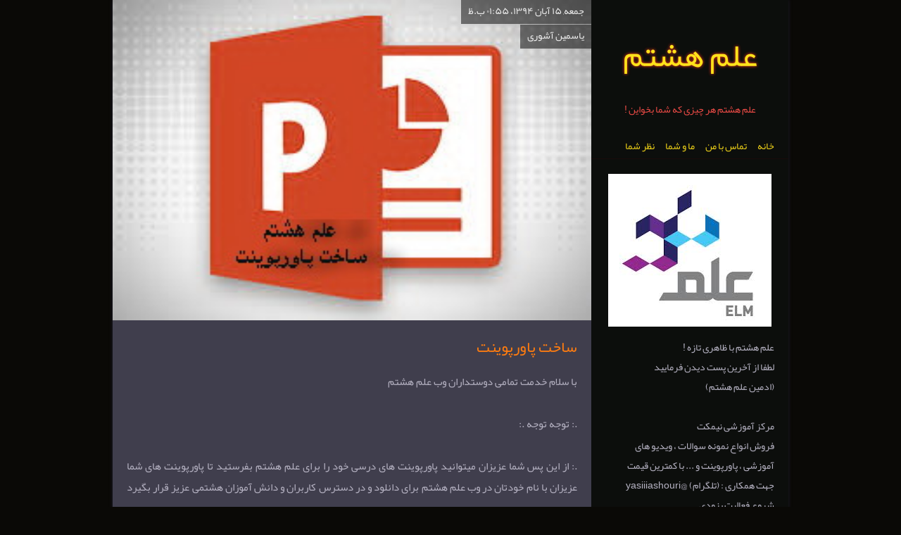

--- FILE ---
content_type: text/html; charset=utf-8
request_url: https://elm-hashtoom.blog.ir/1394/08/15/%D8%B3%D8%A7%D8%AE%D8%AA-%D9%BE%D8%A7%D9%88%D8%B1%D9%BE%D9%88%DB%8C%D9%86%D8%AA
body_size: 37133
content:
<!DOCTYPE html><html lang="fa"><head>
	<script>
	  (function(i,s,o,g,r,a,m){i['GoogleAnalyticsObject']=r;i[r]=i[r]||function(){
	  (i[r].q=i[r].q||[]).push(arguments)},i[r].l=1*new Date();a=s.createElement(o),
	  m=s.getElementsByTagName(o)[0];a.async=1;a.src=g;m.parentNode.insertBefore(a,m)
	  })(window,document,'script','https://www.google-analytics.com/analytics.js','ga');
	  ga('create', 'UA-82501833-1', 'auto');
	  ga('send', 'pageview', {'dimension1': '3kUKIonDRL0'});
	</script>
	<!-- Google tag (gtag.js) -->
	<script async src="https://www.googletagmanager.com/gtag/js?id=G-S6ECWNV881"></script>
	<script>
	  window.dataLayer = window.dataLayer || [];
	  function gtag(){dataLayer.push(arguments);}
	  gtag('js', new Date());
	  gtag('config', 'G-S6ECWNV881');
	</script>
	<meta name="keywords" content="هشتم,پایه هشتم,پاورپوینت,نمونه سوالات,نمونه سوالات امتحانی,نوبت اول,سوالات خرداد,">
	<meta name="description" content="با سلام خدمت تمامی دوستداران وب علم هشتم 
 .: توجه توجه .: 
 
 .: از این پس شما عزیزان میتوانید پاورپوینت های درسی خود را برای علم هشتم بفرستید تا پاورپوینت های شما عزیزان با نام خودتان در ...">
	<meta http-equiv="Content-Type" content="text/html; charset=utf-8">
	<meta http-equiv="X-UA-Compatible" content="IE=edge">
	<link rel="service" class="preferred" type="application/atomsvc+xml" href="https://elm-hashtoom.blog.ir/api/atom">
	<link rel="wlwmanifest" type="application/wlwmanifest+xml" href="https://elm-hashtoom.blog.ir/api/wlwmanifest.xml">
	<link rel="EditURI" type="application/rsd+xml" href="https://elm-hashtoom.blog.ir/api">
	<meta name="robots" content="index, follow">
	<title>ساخت پاورپوینت :: علم هشتم</title>
	<link rel="alternate" type="application/rss+xml" href="/rss/">
	<link rel="canonical" type="text/html" href="http://elm-hashtoom.blog.ir/1394/08/15/%D8%B3%D8%A7%D8%AE%D8%AA-%D9%BE%D8%A7%D9%88%D8%B1%D9%BE%D9%88%DB%8C%D9%86%D8%AA">
	<meta name="date" content="2015-11-06T10:25:50">
	<meta name="last-modified" content="2015-11-06T10:25:50">
	<meta http-equiv="last-modified" content="2015-11-06T10:25:50">
	<link rel="top" href="/">
	<meta name="generator" content="blog.ir">
	<script>
		var constant = {
			stats: [['VIEW_STAT_BLOG_LIFE_TIME', ' عمر سایت', '4220 روز']],
			copyText : 'برگرفته شده از وب علم هشتم elm-hashtoom.blog.ir',
			LOGIN_LINK:"https://bayan.ir/service/blog/",
			REGISTER_LINK: "https://bayan.ir/register/"
		};
	</script>
	<script src="//blog.ir/media/script/blog.min.js?FY8fDg" charset="utf-8"></script>	<script>(function(){
    window._rb={id:'bl!3kUKIonDRL0', vi:'dfdfac2c28d82777b043b28bf5fc8b4e', dh:'05deac7b2a29e6557735428fcd4ac92b', fp: 'repf=111&reph=TRGMBjIZBua5Y3gF9YXFhw==&repc=display_stat&rept=1764579370&vsc=1000&vwc=1000'};
    var s=document.createElement('script'),
        h=document.getElementsByTagName('script')[0];
    s.async="async";
    s.src='//radar.bayan.ir/rb.js?v=e2';
    h.parentNode.insertBefore(s,h);
}())</script>
<noscript><img src="//radar.bayan.ir/bl!3kUKIonDRL0/rb.gif?nos&vi=dfdfac2c28d82777b043b28bf5fc8b4e&dh=05deac7b2a29e6557735428fcd4ac92b&refx=" alt="" title="a" border="0"></noscript>
	<script async src="//blog.ir/media/script/ckeditor/4.12.1/ckeditor.js?OAw7P3"></script>
	<link href="//blog.ir/media/css/sharedrtl-blogs.css?fv2HUu" rel="stylesheet" type="text/css">
	<link href="/static/HAUocvDgzJU/1474827475/style.css" rel="stylesheet" type="text/css">
</head>
<body>
<div class="wrp-space">
<div class="wrp">
<div class="sidebar">
<div class="header">
<h1><a href="/">علم هشتم</a></h1>
<h2>علم هشتم هر چیزی که شما بخواین !</h2>
<div class="main-menu">
<ul>
<li class=""><a href="/">خانه</a></li>
<li class=""><a href="/page/%D8%AA%D9%85%D8%A7%D8%B3-%D8%A8%D8%A7-%D9%85%D9%86">تماس با من</a></li>
<li class=""><a href="/page/about-me">ما و شما</a></li>
<li class=""><a href="/page/%D9%86%D8%B8%D8%B1-%D8%B4%D9%85%D8%A7">نظر شما</a></li>
</ul>
</div>
</div>
<div class="block-sidebar">
<div class="sidebox blank">
<div class="sidebox-content">
<div class="blog-image">
<img alt="علم هشتم" src="//bayanbox.ir/view/5254220796390431526/images-3.jpg">
</div>
<div class="blog-description">
<h4>علم هشتم با ظاهری تازه !<br>لطفا از آخرین پست دیدن فرمایید<br>(ادمین علم هشتم)<br><br>مرکز آموزشی نیمکت <br>فروش انواع نمونه سوالات ، ویدیو های آموزشی ، پاورپوینت و ... با کمترین قیمت<br>جهت همکاری : (تلگرام) @yasiiiashouri<br>شروع فعالیت بزودی...<br>nimkatamoozesh.blog.ir<br><br>وب زمین شناسی<br>مطالبی پیرامون زمین شناسی دبیرستان<br>بانک سوالات زمین شناسی ، پاورپوینت ، تحقیقات ،ویدیو های آموزشی ، کمک آموزشی (کنکور) و ...<br>geology11.blog.ir<br><br>                  </h4>
</div><div id="srchBx" class="search-box">
    <form action="https://www.google.com/search" method="GET" target="_blank">
        <div class="search-wrapper">
            <input class="text" name="q" placeholder="جستجو ..." type="text">
        </div>
        <input type="hidden" name="q" value="site:elm-hashtoom.blog.ir">
        <input class="submit" type="submit" value="">
    </form></div><script>updateSearchBoxTheme('srchBx')</script>

<div class="followBx">
	<div id="followInBx">
			<div class="followersTitle">
				دنبال کنندگان
				<span class="followersCount">
						۲
					نفر
				</span>
			</div>
			<a id="followThis" target="_blank" class="followThis" href="https://blog.ir/panel/-/followed_blogs?follow=elm-hashtoom.blog.ir">
				این وبلاگ را دنبال کنید
			</a>
	</div>
</div>

</div>
</div>
<div class="sidebox">
<div class="sidebox-title">تبلیغات شما</div>
<div class="sidebox-content view-ads">
<a href="https://blog.ir/" title="Blog.ir بلاگ، رسانه متخصصین و اهل قلم، استفاده آسان از امکانات وبلاگ نویسی حرفه‌ای، در محیطی نوین، امن و پایدار"><img src="//blog.ir/media/images/sample_ad/blog.png" alt="Blog.ir بلاگ، رسانه متخصصین و اهل قلم، استفاده آسان از امکانات وبلاگ نویسی حرفه‌ای، در محیطی نوین، امن و پایدار"></a>
<a href="http://bayanbox.ir" title="bayanbox.ir صندوق بیان - تجربه‌ای متفاوت در نشر و نگهداری فایل‌ها، ۳ گیگا بایت فضای پیشرفته رایگان"><img src="//blog.ir/media/images/sample_ad/bbox.png" alt="bayanbox.ir صندوق بیان - تجربه‌ای متفاوت در نشر و نگهداری فایل‌ها، ۳ گیگا بایت فضای پیشرفته رایگان"></a>
<a href="http://bayan.ir" title="Bayan.ir - بیان، پیشرو در فناوری‌های فضای مجازی ایران"><img src="//blog.ir/media/images/sample_ad/bayan.png" alt="Bayan.ir - بیان، پیشرو در فناوری‌های فضای مجازی ایران"></a>
</div>
</div>
<div class="sidebox">
<div class="sidebox-title">موضوعات ما</div>
<div class="sidebox-content categories">
<ul>
<li class="">
<a href="/category/%DA%A9%D8%AA%D8%A7%D8%A8-%D9%87%D8%A7%DB%8C-%D9%BE%D8%A7%DB%8C%D9%87-%D9%87%D8%B4%D8%AA%D9%85-95-94/"><h3>کتاب های پایه هشتم 95-94 </h3></a><span class="post-list-count"> (۱۲)</span>
</li>
<li class="">
<a href="/category/%D9%BE%D8%A7%D9%88%D8%B1%D9%BE%D9%88%DB%8C%D9%86%D8%AA-%D9%87%D8%A7/"><h3>پاورپوینت ها </h3></a><span class="post-list-count"> (۱۲)</span>
</li>
<li class="">
<a href="/category/%D8%A2%D8%B2%D9%85%D9%88%D9%86-%D9%87%D8%A7/"><h3>آزمون ها </h3></a><span class="post-list-count"> (۸)</span>
</li>
<li class="">
<a href="/category/%D8%AC%D8%B2%D9%88%D9%87-%D9%87%D8%A7/"><h3>جزوه ها </h3></a><span class="post-list-count"> (۳)</span>
</li>
<li class="">
<a href="/category/%D8%B1%DB%8C%D8%A7%D8%B6%DB%8C/"><h3>ریاضی </h3></a><span class="post-list-count"> (۱۰)</span>
</li>
<li class="">
<a href="/category/%D8%B9%D9%84%D9%88%D9%85-%D8%AA%D8%AC%D8%B1%D8%A8%DB%8C/"><h3>علوم تجربی </h3></a><span class="post-list-count"> (۱۰)</span>
</li>
<li class="">
<a href="/category/%D8%A7%D8%AF%D8%A8%DB%8C%D8%A7%D8%AA-%D9%81%D8%A7%D8%B1%D8%B3%DB%8C/"><h3>ادبیات فارسی </h3></a><span class="post-list-count"> (۶)</span>
</li>
<li class="">
<a href="/category/%D8%B9%D8%B1%D8%A8%DB%8C/"><h3>عربی </h3></a><span class="post-list-count"> (۲)</span>
</li>
<li class="">
<a href="/category/%D8%A7%D8%AC%D8%AA%D9%85%D8%A7%D8%B9%DB%8C/"><h3>اجتماعی </h3></a><span class="post-list-count"> (۷)</span>
</li>
<li class="">
<a href="/category/%D8%B2%D8%A8%D8%A7%D9%86-%D8%A7%D9%86%DA%AF%D9%84%DB%8C%D8%B3%DB%8C/"><h3>زبان انگلیسی </h3></a><span class="post-list-count"> (۲)</span>
</li>
<li class="">
<a href="/category/%D8%AF%DB%8C%D9%86%DB%8C/"><h3>دینی </h3></a><span class="post-list-count"> (۲)</span>
</li>
<li class="">
<a href="/category/%D9%82%D8%B1%D8%A2%D9%86/"><h3>قرآن </h3></a><span class="post-list-count"> (۱)</span>
</li>
<li class="">
<a href="/category/%DA%A9%D8%A7%D8%B1%D9%88%D9%81%D9%86%D8%A7%D9%88%D8%B1%DB%8C/"><h3>کاروفناوری </h3></a><span class="post-list-count"> (۱)</span>
</li>
<li class="">
<a href="/category/%D8%AA%D9%81%DA%A9%D8%B1-%D9%88-%D8%B3%D8%A8%DA%A9-%D8%B2%D9%86%D8%AF%DA%AF%DB%8C/"><h3>تفکر و سبک زندگی </h3></a><span class="post-list-count"> (۱)</span>
</li>
</ul>
</div>
</div>
	<div id="stat_summary_div" style="display:none;">
<div class="sidebox">
<div class="sidebox-title">آمار ما</div>
<div class="sidebox-content stat">
<ul>
<li><span class="StatTitle"><span id="lang_VIEW_STAT_TOTAL"></span></span><span class="Value"><span id="value_VIEW_STAT_TOTAL"></span></span></li>
<li><span class="StatTitle"><span id="lang_HIT_STAT_TOTAL"></span></span><span class="Value"><span id="value_HIT_STAT_TOTAL"></span></span></li>
<li><span class="StatTitle"><span id="lang_HIT_STAT_TODAY"></span></span><span class="Value"><span id="value_HIT_STAT_TODAY"></span></span></li>
<li><span class="StatTitle"><span id="lang_VIEW_STAT_TODAY"></span></span><span class="Value"><span id="value_VIEW_STAT_TODAY"></span></span></li>
<li><span class="StatTitle"><span id="lang_HIT_STAT_YESTERDAY"></span></span><span class="Value"><span id="value_HIT_STAT_YESTERDAY"></span></span></li>
<li><span class="StatTitle"><span id="lang_VIEW_STAT_BLOG_LIFE_TIME"></span></span><span class="Value"><span id="value_VIEW_STAT_BLOG_LIFE_TIME"></span></span></li>
<li><span class="StatTitle"><span id="lang_VIEW_STAT_ONLINE_USER"></span></span><span class="Value"><span id="value_VIEW_STAT_ONLINE_USER"></span></span></li>
</ul>
</div>
</div></div>
<div class="sidebox">
<div class="sidebox-title">آخرین مطالبمون</div>
<div class="sidebox-content">
<ul>
<li class="">
<div class="post-list-date none">۹۷/۰۸/۱۸</div>
<a href="/1397/08/18/%D8%A7%D8%AF%D9%85%DB%8C%D9%86-%D8%B9%D9%84%D9%85-%D9%87%D8%B4%D8%AA%D9%85">ادمین علم هشتم</a>
</li>
<li class="">
<div class="post-list-date none">۹۴/۱۰/۰۱</div>
<a href="/1394/10/01/%D9%86%D9%85%D9%88%D9%86%D9%87-%D8%B3%D9%88%D8%A7%D9%84-%D8%AF%DB%8C%D9%86%DB%8C-%D9%BE%DB%8C%D8%A7%D9%85-%D9%87%D8%A7%DB%8C-%D8%A2%D8%B3%D9%85%D8%A7%D9%86-%D9%BE%D8%A7%DB%8C%D9%87-%D9%87%D8%B4%D8%AA%D9%85">نمونه سوال دینی ( پیام های آسمان ) پایه هشتم نوبت اول</a>
</li>
<li class="">
<div class="post-list-date none">۹۴/۱۰/۰۱</div>
<a href="/1394/10/01/%D9%BE%D8%A7%D9%88%D8%B1%D9%BE%D9%88%DB%8C%D9%86%D8%AA-%D8%AF%D8%B1-%D9%85%D9%88%D8%B1%D8%AF-%D8%A7%D9%88%D8%B2%D9%88%D9%86">پاورپوینت در مورد اوزون</a>
</li>
<li class="">
<div class="post-list-date none">۹۴/۱۰/۰۱</div>
<a href="/1394/10/01/%D9%BE%D8%A7%D9%88%D8%B1%D9%BE%D9%88%DB%8C%D9%86%D8%AA-%D8%A7%D9%86%D8%B1%DA%98%DB%8C-%D9%87%D8%B3%D8%AA%D9%87-%D8%A7%DB%8C">پاورپوینت انرژی هسته ای</a>
</li>
<li class="">
<div class="post-list-date none">۹۴/۰۹/۲۳</div>
<a href="/1394/09/23/%D8%A2%D8%B2%D9%85%D9%88%D9%86-%D8%AF%D9%88%D8%B1%D9%87-%D8%A7%DB%8C-%D9%84%D8%BA%D8%AA-%D9%88-%D8%AA%D8%A7%D8%B1%DB%8C%D8%AE-%D8%A7%D8%AF%D8%A8%DB%8C%D8%A7%D8%AA-%D9%81%D8%A7%D8%B1%D8%B3%DB%8C-%D9%BE%D8%A7%DB%8C%D9%87-%D9%87%D8%B4%D8%AA%D9%85-%D9%85%D8%AE%D8%B5%D9%88%D8%B5-%D9%86%D9%88%D8%A8%D8%AA-%D8%A7%D9%88%D9%84">آزمون دوره ای لغت و تاریخ ادبیات فارسی پایه هشتم مخصوص نوبت اول</a>
</li>
<li class="">
<div class="post-list-date none">۹۴/۰۹/۰۶</div>
<a href="/1394/09/06/%D8%AA%D8%AD%D9%82%DB%8C%D9%82-%D8%AF%D8%B1-%D9%85%D9%88%D8%B1%D8%AF-%D8%B1%D9%86%DA%AF-%D8%A7%D8%AC%D8%B3%D8%A7%D9%85">تحقیق در مورد رنگ اجسام</a>
</li>
<li class="">
<div class="post-list-date none">۹۴/۰۹/۰۶</div>
<a href="/1394/09/06/%D8%AC%D8%AF%D8%A7%D9%88%D9%84-%D8%A7%D8%B3%D8%AA%D8%A7%D9%86%D8%AF%D8%A7%D8%B1%D8%AF-%D9%87%D8%A7%DB%8C-%D9%81%D9%84%D8%B2%DB%8C">جداول استاندارد های فلزی</a>
</li>
<li class="">
<div class="post-list-date none">۹۴/۰۹/۰۴</div>
<a href="/1394/09/04/%D9%86%D9%85%D9%88%D9%86%D9%87-%D8%B3%D9%88%D8%A7%D9%84%D8%A7%D8%AA-%D8%A8%D8%AE%D8%B4-%D8%B2%DB%8C%D8%B3%D8%AA-%D8%B4%D9%86%D8%A7%D8%B3%DB%8C-%D9%BE%D8%A7%DB%8C%D9%87-%D9%87%D8%B4%D8%AA%D9%85-%D9%81%D8%B5%D9%84-5-%D9%85%D8%B1%DA%A9%D8%B2-%D8%A7%D8%B3%D8%AA%D8%B9%D8%AF%D8%A7%D8%AF-%D9%87%D8%A7%DB%8C-%D8%AF%D8%B1%D8%AE%D8%B4%D8%A7%D9%86-%D9%81%D8%B1%D8%B2%D8%A7%D9%86%DA%AF%D8%A7%D9%86-%D8%A7%D9%85%D8%A7%D9%85-%D8%B1%D8%B6%D8%A7-%D9%84%D8%A7%D9%87%DB%8C%D8%AC%D8%A7%D9%86-%D8%B4%D9%85%D8%A7%D8%B1%D9%871">نمونه سوالات فصل 5 علوم تجربی پایه هشتم</a>
</li>
<li class="">
<div class="post-list-date none">۹۴/۰۹/۰۴</div>
<a href="/1394/09/04/%D9%86%D9%85%D9%88%D9%86%D9%87%20%D8%B3%D9%88%D8%A7%D9%84%D8%A7%D8%AA%20%D9%81%D8%B5%D9%84%209%20%D8%B9%D9%84%D9%88%D9%85%20%D8%AA%D8%AC%D8%B1%D8%A8%DB%8C%20%D9%BE%D8%A7%DB%8C%D9%87%20%D9%87%D8%B4%D8%AA%D9%85">نمونه سوالات فصل 9 علوم تجربی پایه هشتم</a>
</li>
<li class="">
<div class="post-list-date none">۹۴/۰۹/۰۴</div>
<a href="/1394/09/04/%D8%A7%D9%85%D8%AA%D8%AD%D8%A7%D9%86-%D8%A7%D8%AF%D8%A8%DB%8C%D8%A7%D8%AA-%D8%AA%D8%A7%D8%B1%DB%8C%D8%AE-94-8-25-%D8%AF%D8%B1%D8%B3-%D8%B3%D9%88%D9%85-%D8%AA%D8%A7-%D9%BE%D8%A7%DB%8C%D8%A7%D9%86-%D8%AF%D8%B1%D8%B3-%D8%B4%D8%B4%D9%85-%D9%85%D8%AF%D8%B1%D8%B3%D9%87-%D8%AA%DB%8C%D8%B2%D9%87%D9%88%D8%B4%D8%A7%D9%86-%D9%81%D8%B1%D8%B2%D8%A7%D9%86%DA%AF%D8%A7%D9%86-%D8%A7%D9%85%D8%A7%D9%85-%D8%B1%D8%B6%D8%A7-%D9%84%D8%A7%D9%87%DB%8C%D8%AC%D8%A7%D9%86-%D8%B9">امتحان ادبیات تاریخ 94/8/25 درس سوم تا پایان درس ششم مدرسه تیزهوشان فرزانگان امام رضا لاهیجان (ع)</a>
</li>
</ul>
</div>
</div>
<div class="sidebox">
<div class="sidebox-title">پربیننده هامون</div>
<div class="sidebox-content">
<ul>
<li class="">
<div class="post-list-date none">۹۴/۰۶/۰۸</div>
<a href="/1394/06/08/%D9%BE%D8%A7%D8%B3%D8%AE-%D9%81%D8%B9%D8%A7%D9%84%DB%8C%D8%AA-%D9%87%D8%A7-%D9%88-%DA%A9%D8%A7%D8%B1%D8%A8%D8%B1%DA%AF%D9%87-%D9%87%D8%A7%DB%8C-%D9%85%D8%B7%D8%A7%D9%84%D8%B9%D8%A7%D8%AA-%D8%A7%D8%AC%D8%AA%D9%85%D8%A7%D8%B9%DB%8C-%D9%BE%D8%A7%DB%8C%D9%87-%D9%87%D8%B4%D8%AA%D9%85">پاسخ فعالیت ها و کاربرگه های مطالعات اجتماعی پایه هشتم</a>
</li>
<li class="">
<div class="post-list-date none">۹۴/۰۷/۱۷</div>
<a href="/1394/07/17/%D8%AF%D8%A7%D9%86%D9%84%D9%88%D8%AF-%D9%BE%D8%A7%D9%88%D8%B1%D9%BE%D9%88%DB%8C%D9%86%D8%AA-%D8%AF%D8%B1%D8%B3-6-%D9%85%D8%B7%D8%A7%D9%84%D8%B9%D8%A7%D8%AA-%D8%A7%D8%AC%D8%AA%D9%85%D8%A7%D8%B9%DB%8C-%D9%BE%D8%A7%DB%8C%D9%87-%D9%87%D8%B4%D8%AA%D9%85-%D8%AF%D8%B1%D8%B3-%D9%82%D9%88%D9%87-%D9%82%D8%B6%D8%A7%DB%8C%DB%8C%D9%87">دانلود پاورپوینت درس 6 مطالعات اجتماعی پایه هشتم ( درس قوه قضاییه )</a>
</li>
<li class="">
<div class="post-list-date none">۹۴/۰۵/۲۶</div>
<a href="/1394/05/26/%DA%A9%D8%AA%D8%A7%D8%A8-%D9%85%D8%B7%D8%A7%D9%84%D8%B9%D8%A7%D8%AA-%D8%A7%D8%AC%D8%AA%D9%85%D8%A7%D8%B9%DB%8C-%D9%BE%D8%A7%DB%8C%D9%87-%D9%87%D8%B4%D8%AA%D9%85-95-94">کتاب مطالعات اجتماعی پایه هشتم 95-94</a>
</li>
<li class="">
<div class="post-list-date none">۹۴/۰۶/۰۸</div>
<a href="/1394/06/08/%D8%AC%D8%B2%D9%88%D9%87-%D9%81%D8%B5%D9%84-14-%D8%B9%D9%84%D9%88%D9%85-%D8%AA%D8%AC%D8%B1%D8%A8%DB%8C-%D9%BE%D8%A7%DB%8C%D9%87-%D9%87%D8%B4%D8%AA%D9%85-%D9%86%D9%88%D8%B1">جزوه فصل 14 علوم تجربی پایه هشتم ( نور )</a>
</li>
<li class="">
<div class="post-list-date none">۹۴/۰۶/۰۸</div>
<a href="/1394/06/08/%D9%BE%D8%A7%D9%88%D8%B1%D9%BE%D9%88%DB%8C%D9%86%D8%AA-%D8%AF%D8%B1%D8%B3-11-%D9%85%D8%B7%D8%A7%D9%84%D8%B9%D8%A7%D8%AA-%D8%A7%D8%AC%D8%AA%D9%85%D8%A7%D8%B9%DB%8C-%D9%BE%D8%A7%DB%8C%D9%87-%D9%87%D8%B4%D8%AA%D9%85">پاورپوینت درس 11 مطالعات اجتماعی پایه هشتم</a>
</li>
<li class="">
<div class="post-list-date none">۹۴/۰۶/۰۳</div>
<a href="/1394/06/03/%D8%AF%D8%A7%D9%86%D9%84%D9%88%D8%AF-%D9%BE%D8%A7%D9%88%D8%B1%D9%BE%D9%88%DB%8C%D9%86%D8%AA-%D9%81%D8%B5%D9%84-14-%D8%B9%D9%84%D9%88%D9%85-%D9%87%D8%B4%D8%AA%D9%85">دانلود پاورپوینت فصل 14 علوم هشتم</a>
</li>
<li class="">
<div class="post-list-date none">۹۴/۰۶/۰۸</div>
<a href="/1394/06/08/%D8%AF%D8%A7%D9%86%D9%84%D9%88%D8%AF-%D8%AA%D9%85%D8%A7%D9%85%DB%8C-%D9%BE%D8%A7%D9%88%D8%B1%D9%BE%D9%88%DB%8C%D9%86%D8%AA-%D9%87%D8%A7%DB%8C-%D8%AF%D8%B1%D9%88%D8%B3-%D9%85%D8%B7%D8%A7%D9%84%D8%B9%D8%A7%D8%AA-%D8%A7%D8%AC%D8%AA%D9%85%D8%A7%D8%B9%DB%8C-%D9%BE%D8%A7%DB%8C%D9%87-%D9%87%D8%B4%D8%AA%D9%85">دانلود تمامی پاورپوینت های دروس مطالعات اجتماعی پایه هشتم</a>
</li>
<li class="">
<div class="post-list-date none">۹۴/۰۸/۱۷</div>
<a href="/1394/08/17/%D8%AA%D8%AD%D9%82%DB%8C%D9%82-%D9%88%D8%B1%D8%B2%D8%B4-%D9%85%D8%AE%D8%B5%D9%88%D8%B5-%D8%AA%D9%85%D8%A7%D9%85%DB%8C-%D9%BE%D8%A7%DB%8C%D9%87-%D9%87%D8%A7-%D8%AE%D8%B5%D9%88%D8%B5%D8%A7-%D9%BE%D8%A7%DB%8C%D9%87-%D9%87%D9%81%D8%AA%D9%85-%D9%88-%D9%87%D8%B4%D8%AA%D9%85">تحقیق ورزش مخصوص تمامی پایه ها خصوصا پایه هفتم و هشتم</a>
</li>
<li class="">
<div class="post-list-date none">۹۴/۰۵/۲۶</div>
<a href="/1394/05/26/%DA%A9%D8%AA%D8%A7%D8%A8-%D8%AA%D9%81%DA%A9%D8%B1-%D9%88-%D8%B3%D8%A8%DA%A9-%D8%B2%D9%86%D8%AF%DA%AF%DB%8C-%D9%88%DB%8C%DA%98%D9%87-%D9%BE%D8%B3%D8%B1%D8%A7%D9%86-%D9%BE%D8%A7%DB%8C%D9%87-%D9%87%D8%B4%D8%AA%D9%85-95-94">کتاب تفکر و سبک زندگی ویژه پسران پایه هشتم 95-94</a>
</li>
<li class="">
<div class="post-list-date none">۹۴/۰۶/۰۲</div>
<a href="/1394/06/02/%D8%A2%D8%B2%D9%85%D9%88%D9%86-%D8%A7%D8%AF%D8%A8%DB%8C%D8%A7%D8%AA-%D9%87%D8%B4%D8%AA%D9%85-%D9%81%D8%B5%D9%84-%DA%86%D9%87%D8%A7%D8%B1%D9%85">آزمون ادبیات هشتم فصل چهارم</a>
</li>
</ul>
</div>
</div>
<div class="sidebox">
<div class="sidebox-title">مطالب پربحث‌تر</div>
<div class="sidebox-content">
<ul>
<li class="">
<div class="post-list-date none">۹۴/۰۶/۰۸</div>
<a href="/1394/06/08/%D9%BE%D8%A7%D8%B3%D8%AE-%D9%81%D8%B9%D8%A7%D9%84%DB%8C%D8%AA-%D9%87%D8%A7-%D9%88-%DA%A9%D8%A7%D8%B1%D8%A8%D8%B1%DA%AF%D9%87-%D9%87%D8%A7%DB%8C-%D9%85%D8%B7%D8%A7%D9%84%D8%B9%D8%A7%D8%AA-%D8%A7%D8%AC%D8%AA%D9%85%D8%A7%D8%B9%DB%8C-%D9%BE%D8%A7%DB%8C%D9%87-%D9%87%D8%B4%D8%AA%D9%85">پاسخ فعالیت ها و کاربرگه های مطالعات اجتماعی پایه هشتم</a>
</li>
<li class="">
<div class="post-list-date none">۹۴/۰۷/۱۷</div>
<a href="/1394/07/17/%D8%AF%D8%A7%D9%86%D9%84%D9%88%D8%AF-%D9%BE%D8%A7%D9%88%D8%B1%D9%BE%D9%88%DB%8C%D9%86%D8%AA-%D8%AF%D8%B1%D8%B3-6-%D9%85%D8%B7%D8%A7%D9%84%D8%B9%D8%A7%D8%AA-%D8%A7%D8%AC%D8%AA%D9%85%D8%A7%D8%B9%DB%8C-%D9%BE%D8%A7%DB%8C%D9%87-%D9%87%D8%B4%D8%AA%D9%85-%D8%AF%D8%B1%D8%B3-%D9%82%D9%88%D9%87-%D9%82%D8%B6%D8%A7%DB%8C%DB%8C%D9%87">دانلود پاورپوینت درس 6 مطالعات اجتماعی پایه هشتم ( درس قوه قضاییه )</a>
</li>
<li class="">
<div class="post-list-date none">۹۴/۰۵/۲۶</div>
<a href="/1394/05/26/%DA%A9%D8%AA%D8%A7%D8%A8-%D9%85%D8%B7%D8%A7%D9%84%D8%B9%D8%A7%D8%AA-%D8%A7%D8%AC%D8%AA%D9%85%D8%A7%D8%B9%DB%8C-%D9%BE%D8%A7%DB%8C%D9%87-%D9%87%D8%B4%D8%AA%D9%85-95-94">کتاب مطالعات اجتماعی پایه هشتم 95-94</a>
</li>
<li class="">
<div class="post-list-date none">۹۴/۰۶/۰۸</div>
<a href="/1394/06/08/%D8%AC%D8%B2%D9%88%D9%87-%D9%81%D8%B5%D9%84-14-%D8%B9%D9%84%D9%88%D9%85-%D8%AA%D8%AC%D8%B1%D8%A8%DB%8C-%D9%BE%D8%A7%DB%8C%D9%87-%D9%87%D8%B4%D8%AA%D9%85-%D9%86%D9%88%D8%B1">جزوه فصل 14 علوم تجربی پایه هشتم ( نور )</a>
</li>
<li class="">
<div class="post-list-date none">۹۴/۰۶/۱۶</div>
<a href="/1394/06/16/%D9%81%DB%8C%D9%84%D9%85-%D9%87%D8%A7%DB%8C-%D8%A2%D9%85%D9%88%D8%B2%D8%B4%DB%8C-%D8%B9%D9%84%D9%88%D9%85-%D9%81%D8%B5%D9%84-%D8%A8%D9%87-%D9%81%D8%B5%D9%84-%D9%BE%D8%A7%DB%8C%D9%87-%D9%87%D8%B4%D8%AA%D9%85">فیلم های آموزشی علوم فصل به فصل پایه هشتم</a>
</li>
<li class="">
<div class="post-list-date none">۹۴/۰۶/۰۸</div>
<a href="/1394/06/08/%D8%AF%D8%A7%D9%86%D9%84%D9%88%D8%AF-%D8%AA%D9%85%D8%A7%D9%85%DB%8C-%D9%BE%D8%A7%D9%88%D8%B1%D9%BE%D9%88%DB%8C%D9%86%D8%AA-%D9%87%D8%A7%DB%8C-%D8%AF%D8%B1%D9%88%D8%B3-%D9%85%D8%B7%D8%A7%D9%84%D8%B9%D8%A7%D8%AA-%D8%A7%D8%AC%D8%AA%D9%85%D8%A7%D8%B9%DB%8C-%D9%BE%D8%A7%DB%8C%D9%87-%D9%87%D8%B4%D8%AA%D9%85">دانلود تمامی پاورپوینت های دروس مطالعات اجتماعی پایه هشتم</a>
</li>
<li class="">
<div class="post-list-date none">۹۴/۰۵/۲۸</div>
<a href="/1394/05/28/%DA%A9%D8%AA%D8%A7%D8%A8-%D8%A2%D9%85%D9%88%D8%B2%D8%B4%D8%8C-%DA%A9%D8%A7%D8%B1-%D9%88-%D8%AA%D9%85%D8%B1%DB%8C%D9%86-%D8%B9%D9%84%D9%88%D9%85-%D8%AA%D8%AC%D8%B1%D8%A8%DB%8C-%D9%BE%D8%A7%DB%8C%D9%87-%D9%87%D8%B4%D8%AA%D9%85-%D8%AF%D9%88%D8%B1%D9%87-%D8%A7%D9%88%D9%84-%D9%85%D8%AA%D9%88%D8%B3%D8%B7%D9%87">کتاب آموزش، کار و تمرین علوم تجربی پایه هشتم (دوره اول متوسطه)</a>
</li>
<li class="">
<div class="post-list-date none">۹۴/۰۶/۰۲</div>
<a href="/1394/06/02/%D8%A2%D8%B2%D9%85%D9%88%D9%86-%D8%A7%D8%AF%D8%A8%DB%8C%D8%A7%D8%AA-%D9%87%D8%B4%D8%AA%D9%85-%D9%81%D8%B5%D9%84-%DA%86%D9%87%D8%A7%D8%B1%D9%85">آزمون ادبیات هشتم فصل چهارم</a>
</li>
<li class="">
<div class="post-list-date none">۹۴/۰۶/۰۸</div>
<a href="/1394/06/08/%D9%86%D9%85%D9%88%D9%86%D9%87-%D8%B3%D9%88%D8%A7%D9%84%D8%A7%D8%AA-%D8%AF%D8%B1%D8%B3-18-%D9%85%D8%B7%D8%A7%D9%84%D8%B9%D8%A7%D8%AA-%D8%A7%D8%AC%D8%AA%D9%85%D8%A7%D8%B9%DB%8C-%D9%BE%D8%A7%DB%8C%D9%87-%D9%87%D8%B4%D8%AA%D9%85">نمونه سوالات درس 18 مطالعات اجتماعی پایه هشتم</a>
</li>
<li class="">
<div class="post-list-date none">۹۴/۰۵/۲۸</div>
<a href="/1394/05/28/%D8%AF%D8%A7%D9%86%D9%84%D9%88%D8%AF-%D8%A2%D8%B2%D9%85%D9%88%D9%86-%D9%86%D9%88%D8%A8%D8%AA-%D8%AF%D9%88%D9%85-%D8%B9%D9%84%D9%88%D9%85-%D9%BE%D8%A7%DB%8C%D9%87-%D9%87%D8%B4%D8%AA%D9%85-%D8%A2%D8%B2%D9%85%D9%88%D9%86-%DA%AF%D8%A7%D8%AC">دانلود آزمون نوبت دوم علوم پایه هشتم-آزمون گاج</a>
</li>
</ul>
</div>
</div>
<div class="sidebox">
<div class="sidebox-title">نظرات علم هشتمی ها</div>
<div class="sidebox-content">
<ul>
<li>
<div class="post-list-date none">۱۱ آبان ۹۸، ۱۲:۰۷ - مدرسه اخلاص</div>
<a href="/1394/07/17/%D8%AF%D8%A7%D9%86%D9%84%D9%88%D8%AF-%D9%BE%D8%A7%D9%88%D8%B1%D9%BE%D9%88%DB%8C%D9%86%D8%AA-%D8%AF%D8%B1%D8%B3-6-%D9%85%D8%B7%D8%A7%D9%84%D8%B9%D8%A7%D8%AA-%D8%A7%D8%AC%D8%AA%D9%85%D8%A7%D8%B9%DB%8C-%D9%BE%D8%A7%DB%8C%D9%87-%D9%87%D8%B4%D8%AA%D9%85-%D8%AF%D8%B1%D8%B3-%D9%82%D9%88%D9%87-%D9%82%D8%B6%D8%A7%DB%8C%DB%8C%D9%87#comment-lJqSiJ9XVhU">خیلی مزخرفه</a>
</li>
<li>
<div class="post-list-date none">۹ آبان ۹۸، ۱۲:۵۶ - شیوا کیانی</div>
<a href="/1394/07/17/%D8%AF%D8%A7%D9%86%D9%84%D9%88%D8%AF-%D9%BE%D8%A7%D9%88%D8%B1%D9%BE%D9%88%DB%8C%D9%86%D8%AA-%D8%AF%D8%B1%D8%B3-6-%D9%85%D8%B7%D8%A7%D9%84%D8%B9%D8%A7%D8%AA-%D8%A7%D8%AC%D8%AA%D9%85%D8%A7%D8%B9%DB%8C-%D9%BE%D8%A7%DB%8C%D9%87-%D9%87%D8%B4%D8%AA%D9%85-%D8%AF%D8%B1%D8%B3-%D9%82%D9%88%D9%87-%D9%82%D8%B6%D8%A7%DB%8C%DB%8C%D9%87#comment-CHDYvagxEK4">میشه بگید چطور میتونم پاور رو ببینم و دانلودش کنم</a>
</li>
<li>
<div class="post-list-date none">۳۰ مهر ۹۸، ۱۷:۵۲ - من</div>
<a href="/1394/07/17/%D8%AF%D8%A7%D9%86%D9%84%D9%88%D8%AF-%D9%BE%D8%A7%D9%88%D8%B1%D9%BE%D9%88%DB%8C%D9%86%D8%AA-%D8%AF%D8%B1%D8%B3-6-%D9%85%D8%B7%D8%A7%D9%84%D8%B9%D8%A7%D8%AA-%D8%A7%D8%AC%D8%AA%D9%85%D8%A7%D8%B9%DB%8C-%D9%BE%D8%A7%DB%8C%D9%87-%D9%87%D8%B4%D8%AA%D9%85-%D8%AF%D8%B1%D8%B3-%D9%82%D9%88%D9%87-%D9%82%D8%B6%D8%A7%DB%8C%DB%8C%D9%87#comment-1YX-NBZ0LaE">سلام مجانی است</a>
</li>
<li>
<div class="post-list-date none">۲۲ مهر ۹۸، ۱۸:۳۷ - kasra</div>
<a href="/1394/07/17/%D8%AF%D8%A7%D9%86%D9%84%D9%88%D8%AF-%D9%BE%D8%A7%D9%88%D8%B1%D9%BE%D9%88%DB%8C%D9%86%D8%AA-%D8%AF%D8%B1%D8%B3-6-%D9%85%D8%B7%D8%A7%D9%84%D8%B9%D8%A7%D8%AA-%D8%A7%D8%AC%D8%AA%D9%85%D8%A7%D8%B9%DB%8C-%D9%BE%D8%A7%DB%8C%D9%87-%D9%87%D8%B4%D8%AA%D9%85-%D8%AF%D8%B1%D8%B3-%D9%82%D9%88%D9%87-%D9%82%D8%B6%D8%A7%DB%8C%DB%8C%D9%87#comment-EXom64-jUn0">ببخشید خیلی ساده بود. به دردم نخورد.</a>
</li>
<li>
<div class="post-list-date none">۲۱ مهر ۹۸، ۲۰:۵۵ - سجاد</div>
<a href="/1394/07/17/%D8%AF%D8%A7%D9%86%D9%84%D9%88%D8%AF-%D9%BE%D8%A7%D9%88%D8%B1%D9%BE%D9%88%DB%8C%D9%86%D8%AA-%D8%AF%D8%B1%D8%B3-6-%D9%85%D8%B7%D8%A7%D9%84%D8%B9%D8%A7%D8%AA-%D8%A7%D8%AC%D8%AA%D9%85%D8%A7%D8%B9%DB%8C-%D9%BE%D8%A7%DB%8C%D9%87-%D9%87%D8%B4%D8%AA%D9%85-%D8%AF%D8%B1%D8%B3-%D9%82%D9%88%D9%87-%D9%82%D8%B6%D8%A7%DB%8C%DB%8C%D9%87#comment-QmDnVSfWPps">چگونه اسم خودمان را بگذاریم</a>
</li>
<li>
<div class="post-list-date none">۱۳ ارديبهشت ۹۸، ۱۹:۴۵ - *َAROSHA*</div>
<a href="/1394/05/28/%DA%A9%D8%AA%D8%A7%D8%A8-%D8%A2%D9%85%D9%88%D8%B2%D8%B4%D8%8C-%DA%A9%D8%A7%D8%B1-%D9%88-%D8%AA%D9%85%D8%B1%DB%8C%D9%86-%D8%B9%D9%84%D9%88%D9%85-%D8%AA%D8%AC%D8%B1%D8%A8%DB%8C-%D9%BE%D8%A7%DB%8C%D9%87-%D9%87%D8%B4%D8%AA%D9%85-%D8%AF%D9%88%D8%B1%D9%87-%D8%A7%D9%88%D9%84-%D9%85%D8%AA%D9%88%D8%B3%D8%B7%D9%87#comment-gdYQpr6tkyg">ممنون باببت لطفتوون  خو راس میگع ...</a>
</li>
<li>
<div class="post-list-date none">۱۳ ارديبهشت ۹۸، ۱۹:۳۸ - *َAROSHA*</div>
<a href="/1394/05/28/%D8%AF%D8%A7%D9%86%D9%84%D9%88%D8%AF-%D8%A2%D8%B2%D9%85%D9%88%D9%86-%D9%86%D9%88%D8%A8%D8%AA-%D8%AF%D9%88%D9%85-%D8%B9%D9%84%D9%88%D9%85-%D9%BE%D8%A7%DB%8C%D9%87-%D9%87%D8%B4%D8%AA%D9%85-%D8%A2%D8%B2%D9%85%D9%88%D9%86-%DA%AF%D8%A7%D8%AC#comment-9y62GOOlaAY">خوشموون اومد یاسی خانوم ..........*-*:)</a>
</li>
<li>
<div class="post-list-date none">۱۳ ارديبهشت ۹۸، ۱۶:۰۱ - *َAROSHA*</div>
<a href="/1394/09/04/%D9%86%D9%85%D9%88%D9%86%D9%87%20%D8%B3%D9%88%D8%A7%D9%84%D8%A7%D8%AA%20%D9%81%D8%B5%D9%84%209%20%D8%B9%D9%84%D9%88%D9%85%20%D8%AA%D8%AC%D8%B1%D8%A8%DB%8C%20%D9%BE%D8%A7%DB%8C%D9%87%20%D9%87%D8%B4%D8%AA%D9%85#comment-SfKASeuF28M">جوابا کو پع ؟  جزوه هم داره این فصل 9 حال بهم زن ؟</a>
</li>
<li>
<div class="post-list-date none">۲۶ فروردين ۹۸، ۲۳:۳۱ - *arosha*</div>
<a href="/1394/06/08/%D8%AC%D8%B2%D9%88%D9%87-%D9%81%D8%B5%D9%84-14-%D8%B9%D9%84%D9%88%D9%85-%D8%AA%D8%AC%D8%B1%D8%A8%DB%8C-%D9%BE%D8%A7%DB%8C%D9%87-%D9%87%D8%B4%D8%AA%D9%85-%D9%86%D9%88%D8%B1#comment-HU9DCu7YnEg">meeeer30  aliye alie vaghean mamnonam</a>
</li>
<li>
<div class="post-list-date none">۱۶ فروردين ۹۸، ۱۸:۳۱ - باران *</div>
<a href="/1394/06/08/%D8%AC%D8%B2%D9%88%D9%87-%D9%81%D8%B5%D9%84-14-%D8%B9%D9%84%D9%88%D9%85-%D8%AA%D8%AC%D8%B1%D8%A8%DB%8C-%D9%BE%D8%A7%DB%8C%D9%87-%D9%87%D8%B4%D8%AA%D9%85-%D9%86%D9%88%D8%B1#comment-Y0JFS5XUhUM">ممنون عالی بود. لطفا ادامه بدید.</a>
</li>
</ul>
</div>
</div>
<div class="sidebox">
<div class="sidebox-title">
مدیرکل وب : یاسمین آشوری
</div>
<div class="sidebox-content">
<ul>
<li>
<a href="/by_author/IOZxdCTjPLQ">یاسمین آشوری</a><span class="post-list-count">(59)</span>
</li>
</ul>
</div>
</div>
<div class="footer-sidebar">
<div class="footer-copyright">
قدرت گرفته از <a href="http://blog.ir">بلاگ</a> <a href="http://bayan.ir">بیان</a>
</div>
<div class="footer-icons">
<a class="footer-ico-rss" href="/rss/" title="RSS"></a>
<a class="footer-ico-bayan" href="//bayan.ir/" title="bayan : بیان"></a>
<a class="footer-ico-bayanbox" href="//bayanbox.ir/" title="bayanbox : بیان باکس"></a>
<a class="footer-ico-blog" href="//blog.ir/" title="blog : وبلاگ"></a>
<a class="footer-ico-templates" href="http://templates.blog.ir/post/template-54461"></a>
</div>
</div>
</div>
<div class="clear"></div>
</div>
<div class="content">
<div class="block-content">
<div class="block-content-view">
<div class="post post_detail">
<div class="post-details over">
<span class="post-details-date none">جمعه, ۱۵ آبان ۱۳۹۴، ۰۱:۵۵ ب.ظ</span>
<span class="post-details-author">یاسمین آشوری</span>
</div>
<div class="post-image"><a href="/1394/08/15/%D8%B3%D8%A7%D8%AE%D8%AA-%D9%BE%D8%A7%D9%88%D8%B1%D9%BE%D9%88%DB%8C%D9%86%D8%AA"><img alt="ساخت پاورپوینت" src="//bayanbox.ir/view/7285770197049106276/images-5.jpg"></a></div>
<div class="post-title"><h2><a href="/1394/08/15/%D8%B3%D8%A7%D8%AE%D8%AA-%D9%BE%D8%A7%D9%88%D8%B1%D9%BE%D9%88%DB%8C%D9%86%D8%AA">ساخت پاورپوینت</a></h2></div>
<div class="post-content">با سلام خدمت تمامی دوستداران وب علم هشتم<div><br></div>
<div>.: توجه توجه .:</div>
<div><br></div>
<div>.: از این پس شما عزیزان میتوانید پاورپوینت های درسی خود را برای علم هشتم بفرستید تا پاورپوینت های شما عزیزان با نام خودتان در وب علم هشتم برای دانلود و در دسترس کاربران و دانش آموزان هشتمی عزیز قرار بگیرد :. </div>
<div><br></div>
<div>برای فرستادن پاورپوینت هایتان برای علم هشتم :</div>
<div><br></div>
<div>1. ابتدا پاورپوینت تان را در سایت <font color="#ffa500"><a href="http://www.picofile.com">picofile.com</a></font> آپلود کنید </div>
<div>2. سپس لینک بدست آمده را در همین پست به صورت خصوصی همراه با نام خودتون و پایه ای که درحال حاضر در آن در تحصیل هستید برای من بفرستید .</div>
<div>3. در پایان منتظر منتشر شدن پاورپوینت تان در وب علم هشتم باشید.</div>
<div><br></div>
<div>باتشکر</div></div>
<div class="post-details bottom">
<div class="post-details-left">
<span class="post-details-date">۹۴/۰۸/۱۵</span>
<span class="rate-box ">
<span class="rate-button-box rate-up ">
<a class="rate-button" href="/process/rate_post/MVom8XsnZT4/2" rel="nofollow" title="موافق">
<img alt="موافقین" class="rateimg" src="//blog.ir/media/images/cleardot.gif">
<span class="rate-counter">۰</span>
</a>
</span>
<span class="rate-button-box rate-down ">
<a class="rate-button" href="/process/rate_post/MVom8XsnZT4/1" rel="nofollow" title="مخالف">
<img alt="مخالفین" class="rateimg" src="//blog.ir/media/images/cleardot.gif">
<span class="rate-counter">۰</span>
</a>
</span>
</span>
</div>
<div class="post-details-right">
<span class="post-details-author">یاسمین آشوری</span>
</div>
<div class="clear"></div>
</div>
</div>
<a name="comments"></a>
<div class="align">
<div class="messages">
<div class="messages-content">
<h2>نظرات <a class="comment_count" href="/1394/08/15/%D8%B3%D8%A7%D8%AE%D8%AA-%D9%BE%D8%A7%D9%88%D8%B1%D9%BE%D9%88%DB%8C%D9%86%D8%AA#comments"> (۱)</a></h2>
</div>
</div>
</div>
<a name="comment-vtVoXpsYOes"></a>
<div class="post-comments align">
<div class="post-comment">
<div class="comment-details">
<div class="comment-details-left">
<a class="comment-date" href="/1394/08/15/%D8%B3%D8%A7%D8%AE%D8%AA-%D9%BE%D8%A7%D9%88%D8%B1%D9%BE%D9%88%DB%8C%D9%86%D8%AA#comment-vtVoXpsYOes">۲۰ آذر ۹۴ ، ۱۳:۴۶</a>
</div>
<div class="comment-details-right">
<span class="comment-avatar"><img src="//blog.ir/media/images/guest.png?1"></span>
<span class="comment-name">آتوسا.ا</span>
</div>
</div>
<div class="comment-body">
<div class="comment-body-content">
سلام.<br>پاورهایی رو که برای مدرسه درست می کنیم هم می تونیم بدیم؟<br>و پاورهایی با موضوع آزاد؟<br>
</div>
</div>
</div>
<div class="comment-reply">
<div class="comment-reply-details">
<div class="comment-reply-date">۲۱ آذر ۹۴، ۱۸:۲۳</div>
<div class="comment-reply-name">پاسخ: </div>
</div>
<div class="comment-reply-body">هر پاورپوینتی که باشه فرقی نداره<div>فقط باید موضوعش علمی باشه</div><div>باتشکر</div><div>یاسمین آشوری</div></div>
</div>
</div>
<a name="send_comment"></a>
<div class="align">
<div class="comment-add-form">




	<div class="item_success"><div class="icon"></div>ارسال نظر آزاد است، اما اگر قبلا در <a href="http://id.bayan.ir/">بیان</a> <a href="https://bayan.ir/register/?service=blog&next=https%3A%2F%2Felm-hashtoom.blog.ir%2F1394%2F08%2F15%2F%25D8%25B3%25D8%25A7%25D8%25AE%25D8%25AA-%25D9%25BE%25D8%25A7%25D9%2588%25D8%25B1%25D9%25BE%25D9%2588%25DB%258C%25D9%2586%25D8%25AA" target="_blank" rel="nofollow">ثبت نام</a> کرده اید می توانید ابتدا <a href="https://bayan.ir/service/blog/?service=blog&next=https%3A%2F%2Felm-hashtoom.blog.ir%2F1394%2F08%2F15%2F%25D8%25B3%25D8%25A7%25D8%25AE%25D8%25AA-%25D9%25BE%25D8%25A7%25D9%2588%25D8%25B1%25D9%25BE%25D9%2588%25DB%258C%25D9%2586%25D8%25AA" rel="nofollow">وارد شوید</a>.</div>
	
	<form class="bComForm" id="bComFormElem" action="/process/comment_add/MVom8XsnZT4" method="post">
	<div class="anon-hide "><div class="in">
		<div class="formField2">
			<label>نام *</label>
			<div class="fldcontent">
			
				<div class="inputFix">
					<input type="text" class="text" name="fullname" 
						value="">
				</div>
			

			</div>
		</div>
		<div class="formField2">
			<label>پست الکترونيک</label>
			<div class="fldcontent">
				<div class="inputFix">
					<input type="text" class="text ltr" name="email" value="">
				</div>
			

			</div>
		</div>
		<div class="formField2">
			<label>سایت یا وبلاگ</label>
			<div class="fldcontent">
				
					<div class="inputFix">
					<input type="text" class="text ltr" name="website" value="">
					</div>
				

			</div>
		</div>
	</div></div>
	<div class="formField2">
		<label>پیام *</label>
		<div class="fldcontent">
				<textarea name="comment" id="commenthtmlbox" cols="60" rows="8"></textarea>
				<input type="hidden" id="commentWithEditor" name="settings_WITH_EDITOR" value="">
				<div class="smalltip" id="commentEditTagsDesc">شما میتوانید از این تگهای html استفاده کنید:   <div class="ltr">&lt;b&gt; یا &lt;strong&gt;، &lt;em&gt; یا &lt;i&gt;، &lt;u&gt;، &lt;strike&gt; یا &lt;s&gt;، &lt;sup&gt;، &lt;sub&gt;،  &lt;blockquote&gt;، &lt;code&gt;، &lt;pre&gt;، &lt;hr&gt;، &lt;br&gt;، &lt;p&gt;، &lt;a href="" title=""&gt;، &lt;span style=""&gt;، &lt;div align=""&gt;</div></div>
			<input type="hidden" id="commentJsEnabled" name="settings_WITH_JS" value="">
			<input type="hidden" id="commentJsError" name="commentJsError" value="">
			

		</div>
	</div>
		<div class="formField2 anon-hide">
			<div class="fldcontent">
				<input id="frm_hide_mail" type="checkbox" name="hide_mail" value="0" >
				<input type="hidden" name="hide_mail" value="1">
				<label for="frm_hide_mail">پست الکترونیک برای عموم قابل مشاهده باشد</label>
				<a href="#" class="smalltip" id="frmHideMailSpam" style="display:none">اخطار!</a>
			</div>
		</div>
	<div class="formField2">
		<input type="submit" id="bComSub" class="sendbutton hasCheckbox" value="ارسال">
	</div>
	<div style="clear:both"></div>
	</form>

</div>
</div>
</div>
</div>
</div>
</div>
</div></body></html>

--- FILE ---
content_type: text/css; charset=utf-8
request_url: https://elm-hashtoom.blog.ir/static/HAUocvDgzJU/1474827475/style.css
body_size: 20081
content:
@charset "utf-8";
/* CSS Document - v3.5.0 */

html {
	direction: ltr;
}

*,
*:after,
*::before {
	-webkit-box-sizing: border-box;
	-moz-box-sizing: border-box;
	box-sizing: border-box;
}

@font-face {
	font-family: 'yekan';
	src: url('//cdn.bayan.ir/blog/templates/shared/fonts/BYekan.woff?download') format('woff');
	font-weight: normal;
	font-style: normal;
}

body {
	font-family: "yekan", "tahoma", "arial", "Times New Roman", Times, Arial, serif;
	font-size: 12px;
	margin: 0;
	padding: 0;
	line-height: 1.9em;
	background: #0a0906;
	color: #ec4b46;
}

p {
	margin-bottom: 0.5em;
}

pre {
	direction: ltr;
	background-color: #FAFAEE;
	border: 1px solid #DADADA;
	margin: 1em;
	overflow-x: auto;
	overflow-y: hidden;
	padding: 2px;
}

.clear {
	clear: both;
}

h1, h2, h3 {
	font-weight: normal;
	font-family: "yekan", "tahoma", "arial", "Times New Roman", Times, Arial, serif;
}

img {
	border: none;
	border-width: 0;
}

a {
	color: #ff9000;
	cursor: pointer;
	text-decoration: none;
	-moz-transition-duration: .2s;
	-webkit-transition-duration: .2s;
	-o-transition-duration: .2s;
}

a:hover {
	color: #403e4d;
	text-decoration: none;
	cursor: pointer;
}

a:active {
	outline: hidden;
}

.wrp-space {
	position: relative;
	width: 980px;
	margin: auto;
}

.wrp {
	position: relative;
	width: 960px;
	margin: auto;
	background: #403e4d url(//cdn.bayan.ir/blog/templates/54461/bg.png) repeat-y top right;
	box-shadow: 0 0 5px #1f1d2d;
	direction: rtl;
	overflow: hidden;
}

.wrp:after {
	display: block;
	content: ' ';
	clear: both;
}

/*-- Content --*/
.content {
	margin-right: 280px;
}

.content-home {
	padding: 10px;
}

.content-home:after {
	display: block;
	content: ' ';
	clear: both;
}

.content-home-item {
	float: right;
	padding: 10px;
}

.content-home-item-view {
	position: relative;
	width: 200px;
	height: 140px;
	background: #2d2b36;
	box-shadow: 0 0 3px #1f1d2d;
}

.item-view-right {
	position: absolute;
	top: 0;
	right: 0;
	width: 39px;
	height: 100%;
	background: #17161f;
	text-align: center;
}

.item-view-right ul {
	margin: 0;
	padding: 0;
	list-style: none;
}

.item-view-icon {
	display: block;
	height: 47px;
	color: #716f7a;
	background: url(//cdn.bayan.ir/blog/templates/54461/icons.png) no-repeat center 10px;
	border-bottom: 1px solid #0f0d15;
	border-top: 1px solid #2b293b;
	cursor: default;
	-moz-transition-duration: .2s;
	-webkit-transition-duration: .2s;
	-o-transition-duration: .2s;
}

.item-view-right ul li:last-child .item-view-icon {
	border-bottom: none;
}

.item-view-right ul li:first-child .item-view-icon {
	border-top: none;
}

.item-view-icon:hover {
	background-color: #f4e610;
}

.item-view-icon span {
	padding-top: 22px;
	display: block;
}

.item-view-icon.icon-view {
	background-position: center 0;
}

.item-view-icon.icon-comment {
	background-position: center -49px;
}

.item-view-icon.icon-link {
	background-position: center -96px;
}

.item-view-left {
	position: absolute;
	top: 0;
	left: 0;
	width: 161px;
	height: 100%;
	overflow: hidden;
}

.item-view-left img {
	width: 100%;
	height: auto;
}

.item-view-left h2 {
	position: absolute;
	display: block;
	width: 100%;
	bottom: -70px;
	margin: 0;
	font-size: 14px;
	color: #ffc805;
	padding: 2px 10px 7px;
	background: rgba(0, 0, 0, 0.7);
	-moz-transition-duration: .2s;
	-webkit-transition-duration: .2s;
	-o-transition-duration: .2s;
}

.content-home-item-view:hover .item-view-left h2 {
	bottom: 0;
}

.crystal {
	width: 500px;
	height: 500px;
	left: -600px;
	top: -180px;
	position: absolute;
	transform: rotate(30deg);
	transition: all 1s ease 0s;
	cursor: pointer;
	background: -moz-linear-gradient(0deg, rgba(255, 255, 255, 0) 50%, rgba(255, 255, 255, 0.2) 100%) repeat scroll 0 0 rgba(0, 0, 0, 0);
	background: -webkit-linear-gradient(0deg, rgba(255, 255, 255, 0) 50%, rgba(255, 255, 255, 0.2) 100%) repeat scroll 0 0 rgba(0, 0, 0, 0);
}

.content-home-item-view:hover:hover .crystal {
	left: 220px;
	top: 0;
	transform: rotate(0deg);
	
}

/*-- Sidebar --*/
.sidebar {
	position: relative;
	float: right;
	width: 280px;
	background: #0c0e0c;
}

.header {
	background: #0c0e0c;
	border-bottom: 1px solid #0c0e0c;
}

.header h1 {
	margin: 0;
	padding: 0;
}

.header h1 a {
	display: block;
	padding: 35px 20px 20px;
	text-align: center;
	color: #ffe21b;
	text-shadow: 0 0 4px #ff3a1b;
	font-size: 47px;
	line-height: 1.9;
}

.header h1 a:hover {
	text-shadow: 0 0 6px #ffe11b;
}

.header h2 {
	display: block;
	text-align: center;
	margin: 0;
	padding: 0 20px 30px;
	font-size: 14px;
	cursor: default;
}

.main-menu {
	border-bottom: 1px solid #190b0b;
}

.main-menu:after {
	display: block;
	content: ' ';
	clear: both;
}

.main-menu ul {
	margin: 0 20px;
	padding: 0;
	list-style: none;
}

.main-menu ul li {
	float: right;
	margin-left: 15px;
}

.main-menu ul li a {
	display: inline-block;
	color: #f0d319;
	padding-bottom: 5px;
	font-size: 14px;
	border-bottom: 2px solid transparent;
}

.main-menu ul li a:hover {
	color: #ef8f2e;
	border-bottom: 2px solid #b21010;
}

.main-menu ul li.selected a {
	color: #b0adbd;
	border-bottom: 2px solid #ffeb1b;
}

/*-- Pagination --*/
.pagination-box {
	margin: auto;
}

.pagination {
	cursor: default;
	text-align: center;
	margin: 40px auto;
	font-size: 12px;
	padding: 0;
	float: none;
}

.pagination .left {
	margin-left: -3px;
}

.pagination a {
	padding: 0 12px 4px;
	margin-left: 3px;
	cursor: pointer;
	color: #ed121f;
	background: #eadb71;
	float: none;
	border-radius: 3px;
}

.pagination a:hover {
	color: #fff;
	background: #ff451b;
}

.pagination a.current {
	color: #fff;
	background: #ff451b;
}

.pagination .spacer {
	float: right;
	padding: 1px 8px;
	color: #999;
}

.pagination .pagesList {
	display: inline-block;
}

/*-- Content --*/
.content-wrp {
	direction: rtl;
	width: 960px;
	margin: 30px auto 20px;
	position: relative;
}

.block-content {
	width: 680px;
	float: right;
}

.block-content-view {
}

.block-content .messages {
	cursor: default;
	margin: 20px 0;
	border-top: 3px solid #f0da00;
	background: #17161f;
}

.block-content .messages .messages-content {
	padding: 5px 15px;
	color: #7e7b8d;
}

.block-content .messages .messages-content h2 {
	color: #7e7b8d;
	font: 21px "yekan", "Times New Roman", Times, Arial, serif;
	text-align: center;
	cursor: default;
	margin: 0 0 7px;
}

.block-content .messages .messages-content h2 a.comment_count {
	color: #cac7d8;
}

.block-content .messages .messages-content h2 a.comment_count:hover {
	color: #cac7d8;
	cursor: pointer;
}

/*-- Content-post --*/
.block-content .post {
	position: relative;
	padding: 0;
	margin-bottom: 20px;
}

.post-image {
	overflow: hidden;
}

.post-image img {
	width: 100%;
	height: auto;
	display: block;
}

.post-image a img {
	-ms-transition: all .2s ease-in-out;
	-webkit-transition: all .2s ease-in-out;
	transition: all .2s ease-in-out;
}

.post-image a:hover img {
	-ms-transform: scale(1.1);
	-webkit-transform: scale(1.1);
	transform: scale(1.1);
}

.block-content .post .post-title {
	padding: 20px 20px 15px;
}

.block-content .post h2 {
	margin: 0;
}

.block-content .post h2 a {
	line-height: 1.7em;
	font-size: 22px;
	color: #fe7c10;
}

.block-content .post h2 a:hover {
	color: #ccc9da;
}

.post-content {
	color: #b5b2c2;
	margin: 0 20px;
	padding-bottom: 20px;
	text-align: justify;
	font: 15px "yekan", "tahoma", "arial", "Times New Roman", Times, Arial, serif;
}

.post-content ul li {
	margin-right: 5px;
	line-height: 1.9em;
}

.post-content img {
	max-width: 98%;
	height: auto;
}

.post-readmore {
	margin: 0 20px 25px;
}

.post-readmore a {
	font-size: 13px;
	line-height: 1em;
	padding: 0 15px 2px;
	color: #eee;
	background: #f66413;
	border-radius: 3px;
	
}

.post-readmore a:hover {
	color: #b5b2c2;
	background: #514f60;
}

/*-- Content-post-details --*/
.post-details {
	font: 14px "yekan", "tahoma", "arial", "Times New Roman", Times, Arial, serif;
	color: #7e7b8d;
	cursor: default;
	position: relative;
}

.post-details a {
	color: #7e7b8d;
}

.post-details a:hover {
	color: #cac7d8;
}

.post-details.over {
	position: absolute;
	z-index: 9;
}

.post-details.over .post-details-date {
	margin: 0 0 2px;
	padding: 1px 10px 5px;
	background: rgba(0, 0, 0, 0.5);
	color: rgba(255, 255, 255, 0.9);
}

.post-details.over .post-details-author {
	margin: 0 0 2px;
	padding: 1px 10px 5px;
	background: rgba(0, 0, 0, 0.5);
	color: rgba(255, 255, 255, 0.9);
}

.post-details.bottom {
	margin-top: 15px;
	padding: 5px 20px;
	background: #17161f;
}

.post-details.bottom.nobg {
	background: none;
}

.post-details.custom {
	margin-top: 10px;
	padding: 10px 20px;
}

.post-details-right {
	
}

.post-details-left {
	float: left;
}

.post-details-date {
	border-left: 1px solid #2b293b;
	padding: 0 10px;
	margin-left: 3px;
}

.post-details-date.none {
	padding: 0;
	margin: 10px 0 0;
	background: none;
	border-left: 0;
	display: block;
}

.post-details-comment {
	border-left: 1px solid #2b293b;
	padding: 0 10px;
	margin-left: 1px;
}

img.rateimg, img.rateup, img.ratedn {
	background: url(//cdn.bayan.ir/blog/templates/54461/pd_ico_rate.png) no-repeat center left;
	width: 16px;
	height: 28px;
	vertical-align: top;
}

.rate-down img.rateimg, img.ratedn {
	background-position: 0 -17px;
}

.rate-up img.rateimg, img.rateup {
	background-position: 0 3px;
}

.rate-up {
	margin: 0 10px;
}

/*-- keywords --*/
.post-details .post-details-tags {
	cursor: default;
}

.post-details .post-details-tags h3 {
	margin: 0;
	display: inline-block;
	font: 14px/1.3em "yekan", "tahoma", "arial", "Times New Roman", Helvetica;
	color: #cac7d8;
	background: #6c6875;
	border-radius: 3px;
}

.post-details .post-details-tags h3 a {
	color: #cac7d8;
	padding: 1px 7px 4px;
	border: #6c6875 1px solid;
	display: inline-block;
	border-radius: 3px;
}

.post-details .post-details-tags h3 a:hover {
	color: #ffe4c1 !important;
	border: #f08700 1px solid;
	background: #f08700;
}

.post-details .post-details-tags h3:first-child {
}

.post-details .post-details-tags h3:last-child {
	margin: 0;
}

/*-- Post Comments --*/
.post-comments {
	font: 14px "yekan", "tahoma", "arial", "Times New Roman", Times, Arial, serif;
	margin: 0 20px 20px;
}

.post-comment {
	margin-bottom: 10px;
	background: #504e5f;
	border: 1px solid #504e5f;
}

.comment-details {
	background: #626073;
	padding: 0;
	cursor: default;
}

.comment-details a {
	color: #b5b2c3;
	cursor: pointer;
	vertical-align: bottom;
	margin-right: 5px;
	-moz-transition-duration: .0s;
	-webkit-transition-duration: .0s;
	-o-transition-duration: .0s;
}

.comment-details-left {
	padding: 4px 0 0 5px;
	float: left;
}

.comment-details-right {
}

.comment-avatar img {
	width: 34px;
	height: auto;
}

.comment-name {
	color: #b5b2c3;
	cursor: default;
	padding: 0 5px;
}

.comment-body {
	padding: 10px;
}

.comment-body-content {
	color: #cac7d8;
}

.comment-date {
	display: inline-block;
	color: rgba(255, 255, 255, 0.6);
}

.comment-website {
	background: url(//cdn.bayan.ir/blog/templates/54461/details_ico_cmt.png) center -102px no-repeat;
	width: 18px;
	height: 23px;
	display: inline-block;
}

.comment-website:hover {
	background-position: center -125px;
	cursor: pointer;
}

.comment-email {
	background: url(//cdn.bayan.ir/blog/templates/54461/details_ico_cmt.png) center -60px no-repeat;
	width: 18px;
	height: 23px;
	display: inline-block;
}

.comment-email:hover {
	background-position: center -79px;
	cursor: pointer;
}

/*-- Reply --*/
.comment-reply {
	margin-bottom: 10px;
	border: 1px solid #ff451b;
	background-color: #593135;
	color: #ff451b;
}

.comment-reply-details {
	padding: 5px 10px 0;
}

.comment-reply-date {
	float: left;
	color: #ff9881;
	cursor: default;
}

.comment-reply-name {
	color: #ff9881;
	cursor: default;
}

.comment-reply-body {
	color: #ff9881;
	padding: 10px;
}

/*-- add Comment --*/
.comment-add-form {
	padding: 10px;
	margin-bottom: 20px;
	color: #7e7b8d;
	border-top: 3px solid #4a4856;
	background: #343240;
	font: 14px "yekan", "tahoma", "arial", "Times New Roman", Helvetica;
}

.comment-add-form input.sendbutton {
	color: #eee;
	background: #ff451b;
	border-radius: 3px;
	padding: 0 30px 2px;
	cursor: pointer;
	font: 15px "yekan", "tahoma", "arial", "Times New Roman", Helvetica;
	-webkit-appearance: button;
}

.comment-add-form input.sendbutton:hover {
	color: #fff;
	border: #A4CACF 1px solid;
	background: #A4CACF;
}

.comment-add-form iframe {
	background: #FFF;
}

.block-content .pagination {
	margin: 40px auto 20px;
}

/*-- Sidebar --*/
.block-sidebar {
	width: 280px;
}

.block-sidebar .sidebox {
	margin-bottom: 30px;
}

.sidebox .sidebox-title {
	font: 19px/1.2em "yekan", "tahoma", "arial", "Times New Roman", Helvetica;
	background: #ffd214;
	color: #ffffff;
	padding: 9px 20px 11px;
	text-align: right;
	cursor: default;
	font-weight: normal;
	margin: 0;
}

.sidebox .sidebox-content {
	font: 14px "yekan", "tahoma", "arial", "Times New Roman", Helvetica;
	direction: rtl;
	padding: 10px 0;
}

.sidebox.menu .sidebox-title {
	background: #e94620;
}

.sidebox.menu .sidebox-content ul li:hover {
	background: rgba(233, 70, 32, 0.2);
}

.sidebox.menu .sidebox-content ul li.selected {
	background: rgba(233, 70, 32, 0.2);
	border-bottom: 1px solid rgba(233, 70, 32, 0.2);
}

.sidebox.menu .sidebox-content ul li a {
	color: #e94620;
}

.sidebox.menu .sidebox-content ul li.selected a {
	color: #e94620;
}

.sidebox.blank {
	margin-bottom: 0;
}

.sidebox.blank .sidebox-content {
	border-bottom: 1px solid #302f41;
}

.sidebox.blank .sidebox-content h4 {
	padding: 5px 20px;
	color: #b5b2c2;
	margin: 0;
	font: normal 14px "yekan", "tahoma", "arial", "Times New Roman", Helvetica;
	text-align: right;
}

.sidebox.blank .sidebox-content .blog-image {
	text-align: center;
	margin: 10px 20px;
}

.sidebox.blank .sidebox-content img {
	text-align: center;
	max-width: 100%;
	height: auto;
	margin: 0;
}

* html .sidebox.blank .sidebox-content img {
	width: 200px;
	height: auto;
}

/*- sidebar post-list -*/
.sidebox-content ul {
	list-style: none;
	margin: 0;
	padding: 0;
}

.sidebox-content ul li {
	padding: 6px 20px 6px 20px;
	border-bottom: 1px solid #2c2a35;
	border-top: 1px solid #2c2a35;
	border-right: 2px solid transparent;
}

.sidebox-content ul li:last-child {
	border-bottom: none;
}

.sidebox-content ul li:first-child {
	border-top: none;
}

.sidebox-content ul li a {
	color: #b5b2c2;
	font: normal 14px "yekan", "tahoma", "arial", "Times New Roman", Helvetica;
}

.sidebox-content ul.menu li a {
}

.sidebox-content ul li a:hover {
	color: #f9e201;
}

.sidebox-content ul li:hover {
	background: #211f29;
	border-right: 2px solid #3e3b49;
	-moz-transition-duration: .2s;
	-webkit-transition-duration: .2s;
	-o-transition-duration: .2s;
}

.sidebox-content ul li.selected {
	background: #211f29;
	border-right: 2px solid #f08700;
}

.sidebox-content ul li.selected a {
	color: #b5b2c2;
}

.sidebox-content .post-list-date, .sidebox-content .post-list-count {
	color: #6f6a79;
	cursor: default;
}

.sidebox-content .post-list-count {
	padding-right: 5px;
}

.sidebox-content .post-list-date.none {
	display: none;
}

/*-- ADS --*/
.sidebox-content.view-ads {
	text-align: center;
}

.sidebox-content.view-ads a {
	text-align: center;
	display: block;
	margin-bottom: 5px;
}

.sidebox-content.view-ads a:last-child {
	margin-bottom: 0;
}

/*-- Stat --*/
.sidebox-content.stat {
	position: relative;
}

.sidebox-content.stat .StatTitle {
	cursor: default;
	color: #9492a1;
	font-size: 13px;
	border: none;
	text-align: right;
}

.sidebox-content.stat .Value {
	color: #b5b2c2;
	cursor: default;
	float: left;
	padding-left: 10px;
	text-align: left;
}

/*-- Tag-Cloud --*/
.sidebox-content.tag-cloud {
	margin: 0 20px;
}

.sidebox-content.tag-cloud h3 {
	margin: 0;
	font: normal 11px "tahoma", "Times New Roman", Times, Arial, serif;
	display: inline-block;
	*display: inline;
	*margin: 2px;
	border-radius: 3px;
}

.sidebox-content.tag-cloud span {
	display: inline-block;
	margin: 1px 0 1px 0;
}

.sidebox-content.tag-cloud a {
	font: 14px/1.3em "yekan", "tahoma", "arial", "Times New Roman", Helvetica;
	color: #b5b2c2;
	border: #393641 1px solid;
	background: #494651;
	padding: 1px 7px 4px;
	display: inline-block;
	*display: inline-block;
	margin-left: 1px;
	border-radius: 3px;
	/*margin: 2px 0px 2px 0px;*/
}

.sidebox-content.tag-cloud a:hover {
	color: #ffe4c1;
	border: #f08700 1px solid;
	background: #f08700;
}

.sidebox-content.tag-cloud a.selected {
	color: #fff;
	border: #A4CACF 1px solid;
	background: #A4CACF;
}

/*-- Categories --*/
.sidebox-content.categories ul li {
	padding: 0;
	border: none;
}

.sidebox-content.categories li:hover {
	background: none;
}

.sidebox-content ul li.selected a {
	color: #f08700;
}

.sidebox-content.categories ul li ul.subcats a {
	padding-right: 10px;
	padding-top: 1px;
	display: inline-block;
	background: url(//cdn.bayan.ir/blog/templates/54461/sub_ico.png) right no-repeat;
}

.sidebox-content.categories ul li a {
	padding-bottom: 0;
	padding-right: 20px;
	display: table-cell;
	*display: inline-block;
	background: url(//cdn.bayan.ir/blog/templates/54461/folder_ico.png) right 8px no-repeat;
}

.sidebox-content.categories ul li h3 {
	color: #b5b2c2;
	margin: 0;
	font: normal 14px "yekan", "tahoma", "arial", "Times New Roman", Helvetica;
}

.sidebox-content.categories ul li.selected {
	background: none;
}

.sidebox-content.categories .subcats li.selected {
	background: none;
}

.sidebox-content.categories .subcats {
	margin-right: 14px;
	margin-top: -3px;
}

.sidebox-content.categories ul .post-list-count {
	cursor: default;
	display: table-cell;
	color: #6f6a79;
}

.sidebox-content.categories .subcats .post-list-count {
	cursor: default;
	display: inline-block;
	color: #6f6a79;
}

.sidebox-content.categories .category_selected {
	background: #211f29;
	border-right: 2px solid #f1380e;
	padding: 5px;
	display: block;
	height: 41px;
	max-height: auto;
	*height: auto;
}

.sidebox-content.categories .category_selected a {
	color: inherit;
	cursor: default;
}

/*-- Footer --*/
.footer-sidebar {
	position: relative;
	background: #343240;
	color: #b5b2c2;
	height: 83px;
}

.footer-sidebar a {
	color: #fff;
}

.footer-sidebar .footer-copyright {
	position: relative;
	top: 11px;
	text-align: center;
	cursor: default;
	font: 13px yekan;
	margin-bottom: 4px;
}

.footer-icons {
	position: relative;
	top: 15px;
	text-align: center;
	margin: auto;
}

.footer-icons a {
	display: inline-block;
	width: 20px;
	height: 20px;
}

.footer-ico-rss {
	background: url(//cdn.bayan.ir/blog/templates/shared/icon/rss-icon-crystal.png) no-repeat;
}

.footer-ico-bayan {
	background: url(//cdn.bayan.ir/blog/templates/shared/icon/bayan-icon-crystal.png) no-repeat;
}

.footer-ico-bayanbox {
	background: url(//cdn.bayan.ir/blog/templates/shared/icon/bayanbox-icon-crystal.png) no-repeat;
}

.footer-ico-blog {
	background: url(//cdn.bayan.ir/blog/templates/shared/icon/blog-icon-crystal.png) no-repeat;
}

.footer-ico-templates {
	background: url(//cdn.bayan.ir/blog/templates/shared/icon/templates-icon-crystal.png) no-repeat;
}

--- FILE ---
content_type: application/javascript
request_url: https://blog.ir/media/script/ckeditor/4.12.1/lang/fa.js?t=J6IA
body_size: 19396
content:
/*
Copyright (c) 2003-2019, CKSource - Frederico Knabben. All rights reserved.
For licensing, see LICENSE.md or https://ckeditor.com/license
*/
CKEDITOR.lang['fa']={"editor":"ویرایش‌گر متن غنی","editorPanel":"پنل ویرایشگر متن غنی","common":{"editorHelp":"کلید Alt+0 را برای راهنمایی بفشارید","browseServer":"فهرست​نمایی سرور","url":"URL","protocol":"قرارداد","upload":"بالاگذاری","uploadSubmit":"به سرور بفرست","image":"تصویر","flash":"فلش","form":"فرم","checkbox":"چک‌باکس","radio":"دکمه‌ی رادیویی","textField":"فیلد متنی","textarea":"ناحیهٴ متنی","hiddenField":"فیلد پنهان","button":"دکمه","select":"فیلد انتخاب چند گزینه​ای","imageButton":"دکمه‌ی تصویری","notSet":"<تعیین‌نشده>","id":"شناسه","name":"نام","langDir":"جهت زبان","langDirLtr":"چپ به راست","langDirRtl":"راست به چپ","langCode":"کد زبان","longDescr":"URL توصیف طولانی","cssClass":"کلاس​های شیوه​نامه (Stylesheet)","advisoryTitle":"عنوان کمکی","cssStyle":"سبک","ok":"پذیرش","cancel":"انصراف","close":"بستن","preview":"پیش‌نمایش","resize":"تغییر اندازه","generalTab":"عمومی","advancedTab":"پیش‌رفته","validateNumberFailed":"این مقدار یک عدد نیست.","confirmNewPage":"هر تغییر ایجاد شده​ی ذخیره نشده از بین خواهد رفت. آیا اطمینان دارید که قصد بارگیری صفحه جدیدی را دارید؟","confirmCancel":"برخی از گزینه‌ها تغییر کرده‌اند. آیا واقعا قصد بستن این پنجره را دارید؟","options":"گزینه​ها","target":"مقصد","targetNew":"پنجره جدید","targetTop":"بالاترین پنجره","targetSelf":"همان پنجره","targetParent":"پنجره والد","langDirLTR":"چپ به راست","langDirRTL":"راست به چپ","styles":"سبک","cssClasses":"کلاس‌های سبک‌نامه","width":"عرض","height":"طول","align":"چینش","left":"چپ","right":"راست","center":"وسط","justify":"بلوک چین","alignLeft":"چپ چین","alignRight":"راست چین","alignCenter":"مرکز قرار بده","alignTop":"بالا","alignMiddle":"میانه","alignBottom":"پائین","alignNone":"هیچ","invalidValue":"مقدار نامعتبر.","invalidHeight":"ارتفاع باید یک عدد باشد.","invalidWidth":"عرض باید یک عدد باشد.","invalidLength":"عدد تعیین شده برای فیلد \"%1\" باید یک عدد مثبت با یا بدون یک واحد اندازه گیری معتبر (\"%2\") باشد.","invalidCssLength":"عدد تعیین شده برای فیلد \"%1\" باید یک عدد مثبت با یا بدون یک واحد اندازه گیری CSS معتبر باشد (px, %, in, cm, mm, em, ex, pt, or pc).","invalidHtmlLength":"عدد تعیین شده برای فیلد \"%1\" باید یک عدد مثبت با یا بدون یک واحد اندازه گیری HTML معتبر باشد (px or %).","invalidInlineStyle":"عدد تعیین شده برای سبک درون​خطی -Inline Style- باید دارای یک یا چند چندتایی با شکلی شبیه \"name : value\" که باید با یک \";\" از هم جدا شوند.","cssLengthTooltip":"یک عدد برای یک مقدار بر حسب پیکسل و یا یک عدد با یک واحد CSS معتبر وارد کنید (px, %, in, cm, mm, em, ex, pt, or pc).","unavailable":"%1<span class=\"cke_accessibility\">، غیر قابل دسترس</span>","keyboard":{"8":"عقبگرد","13":"ورود","16":"تعویض","17":"کنترل","18":"دگرساز","32":"فاصله","35":"پایان","36":"خانه","46":"حذف","112":"F1","113":"F2","114":"F3","115":"F4","116":"F5","117":"F6","118":"F7","119":"F8","120":"F9","121":"F10","122":"F11","123":"F12","124":"F13","125":"F14","126":"F15","127":"F16","128":"F17","129":"F18","130":"F19","131":"F20","132":"F21","133":"F22","134":"F23","135":"F24","224":"فرمان"},"keyboardShortcut":"میانبر صفحه کلید","optionDefault":"پیش فرض"},"basicstyles":{"bold":"درشت","italic":"خمیده","strike":"خط‌خورده","subscript":"زیرنویس","superscript":"بالانویس","underline":"زیرخط‌دار"},"bidi":{"ltr":"جهت متن از چپ به راست","rtl":"جهت متن از راست به چپ"},"blockquote":{"toolbar":"بلوک نقل قول"},"notification":{"closed":"آگاه‌سازی بسته شد"},"toolbar":{"toolbarCollapse":"بستن نوار ابزار","toolbarExpand":"بازکردن نوار ابزار","toolbarGroups":{"document":"سند","clipboard":"حافظه موقت/برگشت","editing":"در حال ویرایش","forms":"فرم​ها","basicstyles":"سبک‌های پایه","paragraph":"بند","links":"پیوندها","insert":"ورود","styles":"سبک‌ها","colors":"رنگ​ها","tools":"ابزارها"},"toolbars":"نوار ابزارهای ویرایش‌گر"},"clipboard":{"copy":"رونوشت","copyError":"تنظیمات امنیتی مرورگر شما اجازه نمیدهد که ویرایشگر به طور خودکار عملکردهای کپی کردن را انجام دهد. لطفا با دکمههای صفحه کلید این کار را انجام دهید (Ctrl/Cmd+C).","cut":"برش","cutError":"تنظیمات امنیتی مرورگر شما اجازه نمیدهد که ویرایشگر به طور خودکار عملکردهای برش را انجام دهد. لطفا با دکمههای صفحه کلید این کار را انجام دهید (Ctrl/Cmd+X).","paste":"چسباندن","pasteNotification":"Press %1 to paste. Your browser doesn‘t support pasting with the toolbar button or context menu option.","pasteArea":"محل چسباندن","pasteMsg":"Paste your content inside the area below and press OK."},"colorbutton":{"auto":"خودکار","bgColorTitle":"رنگ پس​زمینه","colors":{"000":"سیاه","800000":"خرمایی","8B4513":"قهوه​ای شکلاتی","2F4F4F":"ارغوانی مایل به خاکستری","008080":"آبی مایل به خاکستری","000080":"آبی سیر","4B0082":"نیلی","696969":"خاکستری تیره","B22222":"آتش آجری","A52A2A":"قهوه​ای","DAA520":"میله​ی طلایی","006400":"سبز تیره","40E0D0":"فیروزه​ای","0000CD":"آبی روشن","800080":"ارغوانی","808080":"خاکستری","F00":"قرمز","FF8C00":"نارنجی پررنگ","FFD700":"طلایی","008000":"سبز","0FF":"آبی مایل به سبز","00F":"آبی","EE82EE":"بنفش","A9A9A9":"خاکستری مات","FFA07A":"صورتی کدر روشن","FFA500":"نارنجی","FFFF00":"زرد","00FF00":"فسفری","AFEEEE":"فیروزه​ای رنگ پریده","ADD8E6":"آبی کمرنگ","DDA0DD":"آلویی","D3D3D3":"خاکستری روشن","FFF0F5":"بنفش کمرنگ","FAEBD7":"عتیقه سفید","FFFFE0":"زرد روشن","F0FFF0":"عسلی","F0FFFF":"لاجوردی","F0F8FF":"آبی براق","E6E6FA":"بنفش کمرنگ","FFF":"سفید","1ABC9C":"Strong Cyan","2ECC71":"Emerald","3498DB":"Bright Blue","9B59B6":"Amethyst","4E5F70":"Grayish Blue","F1C40F":"Vivid Yellow","16A085":"Dark Cyan","27AE60":"Dark Emerald","2980B9":"Strong Blue","8E44AD":"Dark Violet","2C3E50":"Desaturated Blue","F39C12":"Orange","E67E22":"Carrot","E74C3C":"Pale Red","ECF0F1":"Bright Silver","95A5A6":"Light Grayish Cyan","DDD":"Light Gray","D35400":"Pumpkin","C0392B":"Strong Red","BDC3C7":"Silver","7F8C8D":"Grayish Cyan","999":"Dark Gray"},"more":"رنگ​های بیشتر...","panelTitle":"رنگها","textColorTitle":"رنگ متن"},"colordialog":{"clear":"پاک کردن","highlight":"متمایز","options":"گزینه​های رنگ","selected":"رنگ انتخاب شده","title":"انتخاب رنگ"},"contextmenu":{"options":"گزینه​های منوی زمینه"},"div":{"IdInputLabel":"شناسه","advisoryTitleInputLabel":"عنوان مشاوره","cssClassInputLabel":"کلاس​های شیوه​نامه","edit":"ویرایش Div","inlineStyleInputLabel":"سبک درون​خطی(Inline Style)","langDirLTRLabel":"چپ به راست (LTR)","langDirLabel":"جهت نوشتاری زبان","langDirRTLLabel":"راست به چپ (RTL)","languageCodeInputLabel":" کد زبان","remove":"حذف Div","styleSelectLabel":"سبک","title":"ایجاد یک محل DIV","toolbar":"ایجاد یک محل DIV"},"elementspath":{"eleLabel":"مسیر عناصر","eleTitle":"%1 عنصر"},"find":{"find":"جستجو","findOptions":"گزینه​های جستجو","findWhat":"چه چیز را مییابید:","matchCase":"همسانی در بزرگی و کوچکی نویسه​ها","matchCyclic":"همسانی با چرخه","matchWord":"همسانی با واژهٴ کامل","notFoundMsg":"متن موردنظر یافت نشد.","replace":"جایگزینی","replaceAll":"جایگزینی همهٴ یافته​ها","replaceSuccessMsg":"%1 رخداد جایگزین شد.","replaceWith":"جایگزینی با:","title":"جستجو و جایگزینی"},"font":{"fontSize":{"label":"اندازه","voiceLabel":"اندازه قلم","panelTitle":"اندازه قلم"},"label":"قلم","panelTitle":"نام قلم","voiceLabel":"قلم"},"format":{"label":"قالب","panelTitle":"قالب بند","tag_address":"نشانی","tag_div":"بند","tag_h1":"سرنویس ۱","tag_h2":"سرنویس ۲","tag_h3":"سرنویس ۳","tag_h4":"سرنویس ۴","tag_h5":"سرنویس ۵","tag_h6":"سرنویس ۶","tag_p":"معمولی","tag_pre":"قالب‌دار"},"horizontalrule":{"toolbar":"گنجاندن خط افقی"},"fakeobjects":{"anchor":"لنگر","flash":"انیمشن فلش","hiddenfield":"فیلد پنهان","iframe":"IFrame","unknown":"شیء ناشناخته"},"iframe":{"border":"نمایش خطوط frame","noUrl":"لطفا مسیر URL iframe را درج کنید","scrolling":"نمایش خطکشها","title":"ویژگیهای IFrame","toolbar":"IFrame"},"image":{"alt":"متن جایگزین","border":"لبه","btnUpload":"به سرور بفرست","button2Img":"آیا مایلید از یک تصویر ساده روی دکمه تصویری انتخاب شده استفاده کنید؟","hSpace":"فاصلهٴ افقی","img2Button":"آیا مایلید از یک دکمه تصویری روی تصویر انتخاب شده استفاده کنید؟","infoTab":"اطلاعات تصویر","linkTab":"پیوند","lockRatio":"قفل کردن نسبت","menu":"ویژگی​های تصویر","resetSize":"بازنشانی اندازه","title":"ویژگی​های تصویر","titleButton":"ویژگی​های دکمهٴ تصویری","upload":"انتقال به سرور","urlMissing":"آدرس URL اصلی تصویر یافت نشد.","vSpace":"فاصلهٴ عمودی","validateBorder":"مقدار خطوط باید یک عدد باشد.","validateHSpace":"مقدار فاصله گذاری افقی باید یک عدد باشد.","validateVSpace":"مقدار فاصله گذاری عمودی باید یک عدد باشد."},"indent":{"indent":"افزایش تورفتگی","outdent":"کاهش تورفتگی"},"link":{"acccessKey":"کلید دستیابی","advanced":"پیشرفته","advisoryContentType":"نوع محتوای کمکی","advisoryTitle":"عنوان کمکی","anchor":{"toolbar":"گنجاندن/ویرایش لنگر","menu":"ویژگی​های لنگر","title":"ویژگی​های لنگر","name":"نام لنگر","errorName":"لطفا نام لنگر را بنویسید","remove":"حذف لنگر"},"anchorId":"با شناسهٴ المان","anchorName":"با نام لنگر","charset":"نویسه​گان منبع پیوند شده","cssClasses":"کلاس​های شیوه​نامه(Stylesheet)","download":"Force Download","displayText":"نمایش متن","emailAddress":"نشانی پست الکترونیکی","emailBody":"متن پیام","emailSubject":"موضوع پیام","id":"شناسه","info":"اطلاعات پیوند","langCode":"جهت​نمای زبان","langDir":"جهت​نمای زبان","langDirLTR":"چپ به راست (LTR)","langDirRTL":"راست به چپ (RTL)","menu":"ویرایش پیوند","name":"نام","noAnchors":"(در این سند لنگری دردسترس نیست)","noEmail":"لطفا نشانی پست الکترونیکی را بنویسید","noUrl":"لطفا URL پیوند را بنویسید","noTel":"Please type the phone number","other":"<سایر>","phoneNumber":"Phone number","popupDependent":"وابسته (Netscape)","popupFeatures":"ویژگی​های پنجرهٴ پاپاپ","popupFullScreen":"تمام صفحه (IE)","popupLeft":"موقعیت چپ","popupLocationBar":"نوار موقعیت","popupMenuBar":"نوار منو","popupResizable":"قابل تغییر اندازه","popupScrollBars":"میله​های پیمایش","popupStatusBar":"نوار وضعیت","popupToolbar":"نوار ابزار","popupTop":"موقعیت بالا","rel":"وابستگی","selectAnchor":"یک لنگر برگزینید","styles":"شیوه (style)","tabIndex":"نمایهٴ دسترسی با برگه","target":"مقصد","targetFrame":"<فریم>","targetFrameName":"نام فریم مقصد","targetPopup":"<پنجرهٴ پاپاپ>","targetPopupName":"نام پنجرهٴ پاپاپ","title":"پیوند","toAnchor":"لنگر در همین صفحه","toEmail":"پست الکترونیکی","toUrl":"URL","toPhone":"Phone","toolbar":"گنجاندن/ویرایش پیوند","type":"نوع پیوند","unlink":"برداشتن پیوند","upload":"انتقال به سرور"},"list":{"bulletedlist":"فهرست نقطه​ای","numberedlist":"فهرست شماره​دار"},"liststyle":{"bulletedTitle":"خصوصیات فهرست نقطه‌ای","circle":"دایره","decimal":"ده‌دهی (۱، ۲، ۳، ...)","disc":"صفحه گرد","lowerAlpha":"پانویس الفبایی (a, b, c, d, e, etc.)","lowerRoman":"پانویس رومی (i, ii, iii, iv, v, etc.)","none":"هیچ","notset":"<تنظیم نشده>","numberedTitle":"ویژگیهای فهرست شمارهدار","square":"چهارگوش","start":"شروع","type":"نوع","upperAlpha":"بالانویس الفبایی (A, B, C, D, E, etc.)","upperRoman":"بالانویس رومی (I, II, III, IV, V, etc.)","validateStartNumber":"فهرست شماره شروع باید یک عدد صحیح باشد."},"magicline":{"title":"قرار دادن بند در اینجا"},"maximize":{"maximize":"بیشنه کردن","minimize":"کمینه کردن"},"pastefromword":{"confirmCleanup":"متنی که میخواهید بچسبانید به نظر میرسد که از Word کپی شده است. آیا میخواهید قبل از چسباندن آن را پاکسازی کنید؟","error":"به دلیل بروز خطای داخلی امکان پاکسازی اطلاعات بازنشانی شده وجود ندارد.","title":"چسباندن از Word","toolbar":"چسباندن از Word"},"pastetext":{"button":"چسباندن به عنوان متن ساده","pasteNotification":"Press %1 to paste. Your browser doesn‘t support pasting with the toolbar button or context menu option.","title":"چسباندن به عنوان متن ساده"},"removeformat":{"toolbar":"برداشتن فرمت"},"selectall":{"toolbar":"گزینش همه"},"showblocks":{"toolbar":"نمایش بلوک‌ها"},"smiley":{"options":"گزینه​های خندانک","title":"گنجاندن خندانک","toolbar":"خندانک"},"sourcearea":{"toolbar":"منبع"},"specialchar":{"options":"گزینه‌های نویسه‌های ویژه","title":"گزینش نویسه‌ی ویژه","toolbar":"گنجاندن نویسه‌ی ویژه"},"stylescombo":{"label":"سبک","panelTitle":"سبکهای قالببندی","panelTitle1":"سبکهای بلوک","panelTitle2":"سبکهای درونخطی","panelTitle3":"سبکهای شیء"},"table":{"border":"اندازهٴ لبه","caption":"عنوان","cell":{"menu":"سلول","insertBefore":"افزودن سلول قبل از","insertAfter":"افزودن سلول بعد از","deleteCell":"حذف سلولها","merge":"ادغام سلولها","mergeRight":"ادغام به راست","mergeDown":"ادغام به پایین","splitHorizontal":"جدا کردن افقی سلول","splitVertical":"جدا کردن عمودی سلول","title":"ویژگیهای سلول","cellType":"نوع سلول","rowSpan":"محدوده ردیفها","colSpan":"محدوده ستونها","wordWrap":"شکستن کلمه","hAlign":"چینش افقی","vAlign":"چینش عمودی","alignBaseline":"خط مبنا","bgColor":"رنگ زمینه","borderColor":"رنگ خطوط","data":"اطلاعات","header":"سرنویس","yes":"بله","no":"خیر","invalidWidth":"عرض سلول باید یک عدد باشد.","invalidHeight":"ارتفاع سلول باید عدد باشد.","invalidRowSpan":"مقدار محدوده ردیفها باید یک عدد باشد.","invalidColSpan":"مقدار محدوده ستونها باید یک عدد باشد.","chooseColor":"انتخاب"},"cellPad":"فاصلهٴ پرشده در سلول","cellSpace":"فاصلهٴ میان سلولها","column":{"menu":"ستون","insertBefore":"افزودن ستون قبل از","insertAfter":"افزودن ستون بعد از","deleteColumn":"حذف ستونها"},"columns":"ستونها","deleteTable":"پاک کردن جدول","headers":"سرنویسها","headersBoth":"هردو","headersColumn":"اولین ستون","headersNone":"هیچ","headersRow":"اولین ردیف","heightUnit":"height unit","invalidBorder":"مقدار اندازه خطوط باید یک عدد باشد.","invalidCellPadding":"بالشتک سلول باید یک عدد باشد.","invalidCellSpacing":"مقدار فاصلهگذاری سلول باید یک عدد باشد.","invalidCols":"تعداد ستونها باید یک عدد بزرگتر از 0 باشد.","invalidHeight":"مقدار ارتفاع  جدول باید یک عدد باشد.","invalidRows":"تعداد ردیفها باید یک عدد بزرگتر از 0 باشد.","invalidWidth":"مقدار پهنای جدول باید یک عدد باشد.","menu":"ویژگیهای جدول","row":{"menu":"سطر","insertBefore":"افزودن سطر قبل از","insertAfter":"افزودن سطر بعد از","deleteRow":"حذف سطرها"},"rows":"سطرها","summary":"خلاصه","title":"ویژگیهای جدول","toolbar":"جدول","widthPc":"درصد","widthPx":"پیکسل","widthUnit":"واحد پهنا"},"templates":{"button":"الگوها","emptyListMsg":"(الگوئی تعریف نشده است)","insertOption":"محتویات کنونی جایگزین شوند","options":"گزینه‌های الگو","selectPromptMsg":"لطفاً الگوی مورد نظر را برای بازکردن در ویرایشگر انتخاب کنید","title":"الگوهای محتویات"},"undo":{"redo":"بازچیدن","undo":"واچیدن"},"insertpre":{"title":"Insert code snippet","code":"Code","edit":"Edit code","notEmpty":"The code field cannot be empty."}};